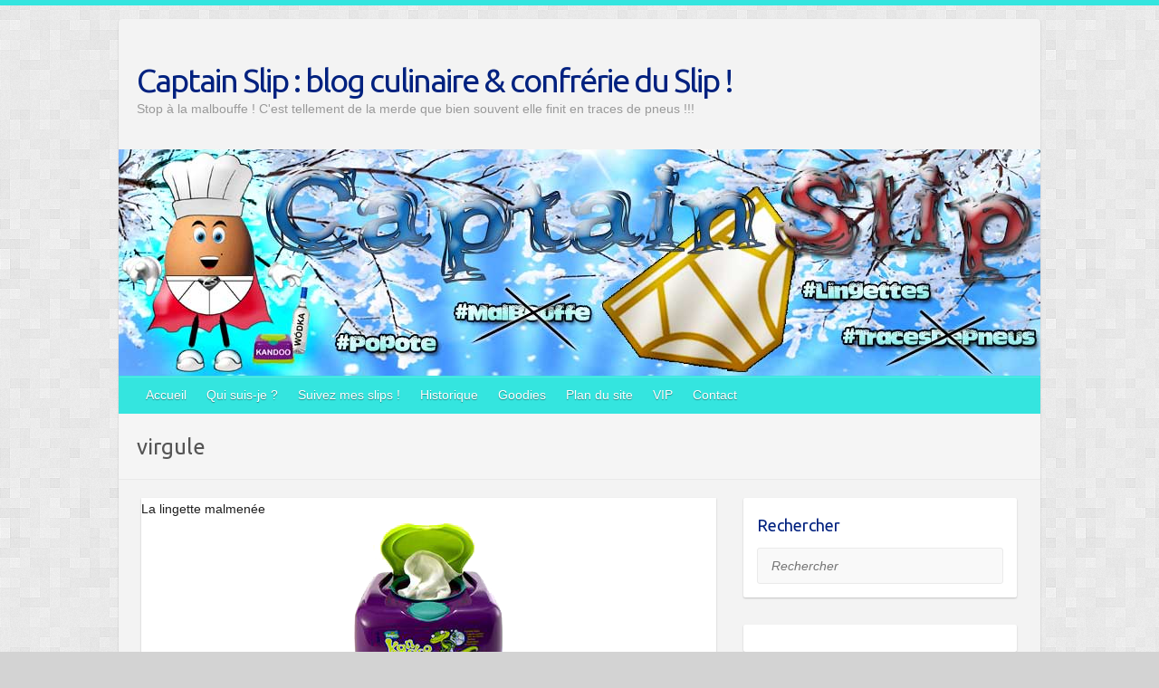

--- FILE ---
content_type: text/html; charset=UTF-8
request_url: https://captain-slip.net/tag/virgule/
body_size: 12763
content:

<!DOCTYPE html>
<html lang="fr-FR">
<head>

		<link rel="profile" href="http://gmpg.org/xfn/11" />
	<link rel="pingback" href="https://captain-slip.net/xmlrpc.php" />
<title>virgule &#8211; Captain Slip : blog culinaire &amp; confrérie du Slip !</title>
<meta name='robots' content='max-image-preview:large' />
<link rel='dns-prefetch' href='//fonts.googleapis.com' />
<link rel="alternate" type="application/rss+xml" title="Captain Slip : blog culinaire &amp; confrérie du Slip ! &raquo; Flux" href="https://captain-slip.net/feed/" />
<link rel="alternate" type="application/rss+xml" title="Captain Slip : blog culinaire &amp; confrérie du Slip ! &raquo; Flux des commentaires" href="https://captain-slip.net/comments/feed/" />
<link rel="alternate" type="application/rss+xml" title="Captain Slip : blog culinaire &amp; confrérie du Slip ! &raquo; Flux de l’étiquette virgule" href="https://captain-slip.net/tag/virgule/feed/" />
<meta charset="UTF-8" />
<meta name="viewport" content="width=device-width, initial-scale=1, maximum-scale=1">
<script type="text/javascript">
/* <![CDATA[ */
window._wpemojiSettings = {"baseUrl":"https:\/\/s.w.org\/images\/core\/emoji\/14.0.0\/72x72\/","ext":".png","svgUrl":"https:\/\/s.w.org\/images\/core\/emoji\/14.0.0\/svg\/","svgExt":".svg","source":{"concatemoji":"https:\/\/captain-slip.net\/wp-includes\/js\/wp-emoji-release.min.js?ver=6.4.7"}};
/*! This file is auto-generated */
!function(i,n){var o,s,e;function c(e){try{var t={supportTests:e,timestamp:(new Date).valueOf()};sessionStorage.setItem(o,JSON.stringify(t))}catch(e){}}function p(e,t,n){e.clearRect(0,0,e.canvas.width,e.canvas.height),e.fillText(t,0,0);var t=new Uint32Array(e.getImageData(0,0,e.canvas.width,e.canvas.height).data),r=(e.clearRect(0,0,e.canvas.width,e.canvas.height),e.fillText(n,0,0),new Uint32Array(e.getImageData(0,0,e.canvas.width,e.canvas.height).data));return t.every(function(e,t){return e===r[t]})}function u(e,t,n){switch(t){case"flag":return n(e,"\ud83c\udff3\ufe0f\u200d\u26a7\ufe0f","\ud83c\udff3\ufe0f\u200b\u26a7\ufe0f")?!1:!n(e,"\ud83c\uddfa\ud83c\uddf3","\ud83c\uddfa\u200b\ud83c\uddf3")&&!n(e,"\ud83c\udff4\udb40\udc67\udb40\udc62\udb40\udc65\udb40\udc6e\udb40\udc67\udb40\udc7f","\ud83c\udff4\u200b\udb40\udc67\u200b\udb40\udc62\u200b\udb40\udc65\u200b\udb40\udc6e\u200b\udb40\udc67\u200b\udb40\udc7f");case"emoji":return!n(e,"\ud83e\udef1\ud83c\udffb\u200d\ud83e\udef2\ud83c\udfff","\ud83e\udef1\ud83c\udffb\u200b\ud83e\udef2\ud83c\udfff")}return!1}function f(e,t,n){var r="undefined"!=typeof WorkerGlobalScope&&self instanceof WorkerGlobalScope?new OffscreenCanvas(300,150):i.createElement("canvas"),a=r.getContext("2d",{willReadFrequently:!0}),o=(a.textBaseline="top",a.font="600 32px Arial",{});return e.forEach(function(e){o[e]=t(a,e,n)}),o}function t(e){var t=i.createElement("script");t.src=e,t.defer=!0,i.head.appendChild(t)}"undefined"!=typeof Promise&&(o="wpEmojiSettingsSupports",s=["flag","emoji"],n.supports={everything:!0,everythingExceptFlag:!0},e=new Promise(function(e){i.addEventListener("DOMContentLoaded",e,{once:!0})}),new Promise(function(t){var n=function(){try{var e=JSON.parse(sessionStorage.getItem(o));if("object"==typeof e&&"number"==typeof e.timestamp&&(new Date).valueOf()<e.timestamp+604800&&"object"==typeof e.supportTests)return e.supportTests}catch(e){}return null}();if(!n){if("undefined"!=typeof Worker&&"undefined"!=typeof OffscreenCanvas&&"undefined"!=typeof URL&&URL.createObjectURL&&"undefined"!=typeof Blob)try{var e="postMessage("+f.toString()+"("+[JSON.stringify(s),u.toString(),p.toString()].join(",")+"));",r=new Blob([e],{type:"text/javascript"}),a=new Worker(URL.createObjectURL(r),{name:"wpTestEmojiSupports"});return void(a.onmessage=function(e){c(n=e.data),a.terminate(),t(n)})}catch(e){}c(n=f(s,u,p))}t(n)}).then(function(e){for(var t in e)n.supports[t]=e[t],n.supports.everything=n.supports.everything&&n.supports[t],"flag"!==t&&(n.supports.everythingExceptFlag=n.supports.everythingExceptFlag&&n.supports[t]);n.supports.everythingExceptFlag=n.supports.everythingExceptFlag&&!n.supports.flag,n.DOMReady=!1,n.readyCallback=function(){n.DOMReady=!0}}).then(function(){return e}).then(function(){var e;n.supports.everything||(n.readyCallback(),(e=n.source||{}).concatemoji?t(e.concatemoji):e.wpemoji&&e.twemoji&&(t(e.twemoji),t(e.wpemoji)))}))}((window,document),window._wpemojiSettings);
/* ]]> */
</script>
<style id='wp-emoji-styles-inline-css' type='text/css'>

	img.wp-smiley, img.emoji {
		display: inline !important;
		border: none !important;
		box-shadow: none !important;
		height: 1em !important;
		width: 1em !important;
		margin: 0 0.07em !important;
		vertical-align: -0.1em !important;
		background: none !important;
		padding: 0 !important;
	}
</style>
<link rel='stylesheet' id='wp-block-library-css' href='https://captain-slip.net/wp-includes/css/dist/block-library/style.min.css?ver=6.4.7' type='text/css' media='all' />
<style id='classic-theme-styles-inline-css' type='text/css'>
/*! This file is auto-generated */
.wp-block-button__link{color:#fff;background-color:#32373c;border-radius:9999px;box-shadow:none;text-decoration:none;padding:calc(.667em + 2px) calc(1.333em + 2px);font-size:1.125em}.wp-block-file__button{background:#32373c;color:#fff;text-decoration:none}
</style>
<style id='global-styles-inline-css' type='text/css'>
body{--wp--preset--color--black: #000000;--wp--preset--color--cyan-bluish-gray: #abb8c3;--wp--preset--color--white: #ffffff;--wp--preset--color--pale-pink: #f78da7;--wp--preset--color--vivid-red: #cf2e2e;--wp--preset--color--luminous-vivid-orange: #ff6900;--wp--preset--color--luminous-vivid-amber: #fcb900;--wp--preset--color--light-green-cyan: #7bdcb5;--wp--preset--color--vivid-green-cyan: #00d084;--wp--preset--color--pale-cyan-blue: #8ed1fc;--wp--preset--color--vivid-cyan-blue: #0693e3;--wp--preset--color--vivid-purple: #9b51e0;--wp--preset--gradient--vivid-cyan-blue-to-vivid-purple: linear-gradient(135deg,rgba(6,147,227,1) 0%,rgb(155,81,224) 100%);--wp--preset--gradient--light-green-cyan-to-vivid-green-cyan: linear-gradient(135deg,rgb(122,220,180) 0%,rgb(0,208,130) 100%);--wp--preset--gradient--luminous-vivid-amber-to-luminous-vivid-orange: linear-gradient(135deg,rgba(252,185,0,1) 0%,rgba(255,105,0,1) 100%);--wp--preset--gradient--luminous-vivid-orange-to-vivid-red: linear-gradient(135deg,rgba(255,105,0,1) 0%,rgb(207,46,46) 100%);--wp--preset--gradient--very-light-gray-to-cyan-bluish-gray: linear-gradient(135deg,rgb(238,238,238) 0%,rgb(169,184,195) 100%);--wp--preset--gradient--cool-to-warm-spectrum: linear-gradient(135deg,rgb(74,234,220) 0%,rgb(151,120,209) 20%,rgb(207,42,186) 40%,rgb(238,44,130) 60%,rgb(251,105,98) 80%,rgb(254,248,76) 100%);--wp--preset--gradient--blush-light-purple: linear-gradient(135deg,rgb(255,206,236) 0%,rgb(152,150,240) 100%);--wp--preset--gradient--blush-bordeaux: linear-gradient(135deg,rgb(254,205,165) 0%,rgb(254,45,45) 50%,rgb(107,0,62) 100%);--wp--preset--gradient--luminous-dusk: linear-gradient(135deg,rgb(255,203,112) 0%,rgb(199,81,192) 50%,rgb(65,88,208) 100%);--wp--preset--gradient--pale-ocean: linear-gradient(135deg,rgb(255,245,203) 0%,rgb(182,227,212) 50%,rgb(51,167,181) 100%);--wp--preset--gradient--electric-grass: linear-gradient(135deg,rgb(202,248,128) 0%,rgb(113,206,126) 100%);--wp--preset--gradient--midnight: linear-gradient(135deg,rgb(2,3,129) 0%,rgb(40,116,252) 100%);--wp--preset--font-size--small: 13px;--wp--preset--font-size--medium: 20px;--wp--preset--font-size--large: 36px;--wp--preset--font-size--x-large: 42px;--wp--preset--spacing--20: 0.44rem;--wp--preset--spacing--30: 0.67rem;--wp--preset--spacing--40: 1rem;--wp--preset--spacing--50: 1.5rem;--wp--preset--spacing--60: 2.25rem;--wp--preset--spacing--70: 3.38rem;--wp--preset--spacing--80: 5.06rem;--wp--preset--shadow--natural: 6px 6px 9px rgba(0, 0, 0, 0.2);--wp--preset--shadow--deep: 12px 12px 50px rgba(0, 0, 0, 0.4);--wp--preset--shadow--sharp: 6px 6px 0px rgba(0, 0, 0, 0.2);--wp--preset--shadow--outlined: 6px 6px 0px -3px rgba(255, 255, 255, 1), 6px 6px rgba(0, 0, 0, 1);--wp--preset--shadow--crisp: 6px 6px 0px rgba(0, 0, 0, 1);}:where(.is-layout-flex){gap: 0.5em;}:where(.is-layout-grid){gap: 0.5em;}body .is-layout-flow > .alignleft{float: left;margin-inline-start: 0;margin-inline-end: 2em;}body .is-layout-flow > .alignright{float: right;margin-inline-start: 2em;margin-inline-end: 0;}body .is-layout-flow > .aligncenter{margin-left: auto !important;margin-right: auto !important;}body .is-layout-constrained > .alignleft{float: left;margin-inline-start: 0;margin-inline-end: 2em;}body .is-layout-constrained > .alignright{float: right;margin-inline-start: 2em;margin-inline-end: 0;}body .is-layout-constrained > .aligncenter{margin-left: auto !important;margin-right: auto !important;}body .is-layout-constrained > :where(:not(.alignleft):not(.alignright):not(.alignfull)){max-width: var(--wp--style--global--content-size);margin-left: auto !important;margin-right: auto !important;}body .is-layout-constrained > .alignwide{max-width: var(--wp--style--global--wide-size);}body .is-layout-flex{display: flex;}body .is-layout-flex{flex-wrap: wrap;align-items: center;}body .is-layout-flex > *{margin: 0;}body .is-layout-grid{display: grid;}body .is-layout-grid > *{margin: 0;}:where(.wp-block-columns.is-layout-flex){gap: 2em;}:where(.wp-block-columns.is-layout-grid){gap: 2em;}:where(.wp-block-post-template.is-layout-flex){gap: 1.25em;}:where(.wp-block-post-template.is-layout-grid){gap: 1.25em;}.has-black-color{color: var(--wp--preset--color--black) !important;}.has-cyan-bluish-gray-color{color: var(--wp--preset--color--cyan-bluish-gray) !important;}.has-white-color{color: var(--wp--preset--color--white) !important;}.has-pale-pink-color{color: var(--wp--preset--color--pale-pink) !important;}.has-vivid-red-color{color: var(--wp--preset--color--vivid-red) !important;}.has-luminous-vivid-orange-color{color: var(--wp--preset--color--luminous-vivid-orange) !important;}.has-luminous-vivid-amber-color{color: var(--wp--preset--color--luminous-vivid-amber) !important;}.has-light-green-cyan-color{color: var(--wp--preset--color--light-green-cyan) !important;}.has-vivid-green-cyan-color{color: var(--wp--preset--color--vivid-green-cyan) !important;}.has-pale-cyan-blue-color{color: var(--wp--preset--color--pale-cyan-blue) !important;}.has-vivid-cyan-blue-color{color: var(--wp--preset--color--vivid-cyan-blue) !important;}.has-vivid-purple-color{color: var(--wp--preset--color--vivid-purple) !important;}.has-black-background-color{background-color: var(--wp--preset--color--black) !important;}.has-cyan-bluish-gray-background-color{background-color: var(--wp--preset--color--cyan-bluish-gray) !important;}.has-white-background-color{background-color: var(--wp--preset--color--white) !important;}.has-pale-pink-background-color{background-color: var(--wp--preset--color--pale-pink) !important;}.has-vivid-red-background-color{background-color: var(--wp--preset--color--vivid-red) !important;}.has-luminous-vivid-orange-background-color{background-color: var(--wp--preset--color--luminous-vivid-orange) !important;}.has-luminous-vivid-amber-background-color{background-color: var(--wp--preset--color--luminous-vivid-amber) !important;}.has-light-green-cyan-background-color{background-color: var(--wp--preset--color--light-green-cyan) !important;}.has-vivid-green-cyan-background-color{background-color: var(--wp--preset--color--vivid-green-cyan) !important;}.has-pale-cyan-blue-background-color{background-color: var(--wp--preset--color--pale-cyan-blue) !important;}.has-vivid-cyan-blue-background-color{background-color: var(--wp--preset--color--vivid-cyan-blue) !important;}.has-vivid-purple-background-color{background-color: var(--wp--preset--color--vivid-purple) !important;}.has-black-border-color{border-color: var(--wp--preset--color--black) !important;}.has-cyan-bluish-gray-border-color{border-color: var(--wp--preset--color--cyan-bluish-gray) !important;}.has-white-border-color{border-color: var(--wp--preset--color--white) !important;}.has-pale-pink-border-color{border-color: var(--wp--preset--color--pale-pink) !important;}.has-vivid-red-border-color{border-color: var(--wp--preset--color--vivid-red) !important;}.has-luminous-vivid-orange-border-color{border-color: var(--wp--preset--color--luminous-vivid-orange) !important;}.has-luminous-vivid-amber-border-color{border-color: var(--wp--preset--color--luminous-vivid-amber) !important;}.has-light-green-cyan-border-color{border-color: var(--wp--preset--color--light-green-cyan) !important;}.has-vivid-green-cyan-border-color{border-color: var(--wp--preset--color--vivid-green-cyan) !important;}.has-pale-cyan-blue-border-color{border-color: var(--wp--preset--color--pale-cyan-blue) !important;}.has-vivid-cyan-blue-border-color{border-color: var(--wp--preset--color--vivid-cyan-blue) !important;}.has-vivid-purple-border-color{border-color: var(--wp--preset--color--vivid-purple) !important;}.has-vivid-cyan-blue-to-vivid-purple-gradient-background{background: var(--wp--preset--gradient--vivid-cyan-blue-to-vivid-purple) !important;}.has-light-green-cyan-to-vivid-green-cyan-gradient-background{background: var(--wp--preset--gradient--light-green-cyan-to-vivid-green-cyan) !important;}.has-luminous-vivid-amber-to-luminous-vivid-orange-gradient-background{background: var(--wp--preset--gradient--luminous-vivid-amber-to-luminous-vivid-orange) !important;}.has-luminous-vivid-orange-to-vivid-red-gradient-background{background: var(--wp--preset--gradient--luminous-vivid-orange-to-vivid-red) !important;}.has-very-light-gray-to-cyan-bluish-gray-gradient-background{background: var(--wp--preset--gradient--very-light-gray-to-cyan-bluish-gray) !important;}.has-cool-to-warm-spectrum-gradient-background{background: var(--wp--preset--gradient--cool-to-warm-spectrum) !important;}.has-blush-light-purple-gradient-background{background: var(--wp--preset--gradient--blush-light-purple) !important;}.has-blush-bordeaux-gradient-background{background: var(--wp--preset--gradient--blush-bordeaux) !important;}.has-luminous-dusk-gradient-background{background: var(--wp--preset--gradient--luminous-dusk) !important;}.has-pale-ocean-gradient-background{background: var(--wp--preset--gradient--pale-ocean) !important;}.has-electric-grass-gradient-background{background: var(--wp--preset--gradient--electric-grass) !important;}.has-midnight-gradient-background{background: var(--wp--preset--gradient--midnight) !important;}.has-small-font-size{font-size: var(--wp--preset--font-size--small) !important;}.has-medium-font-size{font-size: var(--wp--preset--font-size--medium) !important;}.has-large-font-size{font-size: var(--wp--preset--font-size--large) !important;}.has-x-large-font-size{font-size: var(--wp--preset--font-size--x-large) !important;}
.wp-block-navigation a:where(:not(.wp-element-button)){color: inherit;}
:where(.wp-block-post-template.is-layout-flex){gap: 1.25em;}:where(.wp-block-post-template.is-layout-grid){gap: 1.25em;}
:where(.wp-block-columns.is-layout-flex){gap: 2em;}:where(.wp-block-columns.is-layout-grid){gap: 2em;}
.wp-block-pullquote{font-size: 1.5em;line-height: 1.6;}
</style>
<link rel='stylesheet' id='travelify_style-css' href='https://captain-slip.net/wp-content/themes/travelify/style.css?ver=6.4.7' type='text/css' media='all' />
<link rel='stylesheet' id='travelify_google_font_ubuntu-css' href='//fonts.googleapis.com/css?family=Ubuntu&#038;ver=6.4.7' type='text/css' media='all' />
<script type="text/javascript" src="https://captain-slip.net/wp-includes/js/jquery/jquery.min.js?ver=3.7.1" id="jquery-core-js"></script>
<script type="text/javascript" src="https://captain-slip.net/wp-includes/js/jquery/jquery-migrate.min.js?ver=3.4.1" id="jquery-migrate-js"></script>
<script type="text/javascript" src="https://captain-slip.net/wp-content/themes/travelify/library/js/functions.min.js?ver=6.4.7" id="travelify_functions-js"></script>
<link rel="https://api.w.org/" href="https://captain-slip.net/wp-json/" /><link rel="alternate" type="application/json" href="https://captain-slip.net/wp-json/wp/v2/tags/253" /><link rel="EditURI" type="application/rsd+xml" title="RSD" href="https://captain-slip.net/xmlrpc.php?rsd" />
<meta name="generator" content="WordPress 6.4.7" />
    <style type="text/css">
        a { color: #00217f; }
        #site-title a { color: #00217f; }
        #site-title a:hover, #site-title a:focus  { color: #34e5df; }
        .wrapper { background: #f3f3f3; }
        .social-icons ul li a { color: #D0D0D0; }
		#main-nav a,
		#main-nav a:hover,
		#main-nav a:focus,
		#main-nav ul li.current-menu-item a,
		#main-nav ul li.current_page_ancestor a,
		#main-nav ul li.current-menu-ancestor a,
		#main-nav ul li.current_page_item a,
		#main-nav ul li:hover > a,
		#main-nav ul li:focus-within > a { color: #ffffff; }
        .widget, article { background: #ffffff; }
        .entry-title, .entry-title a, .entry-title a:focus, h1, h2, h3, h4, h5, h6, .widget-title  { color: #00217f; }
		a:focus,
		a:active,
		a:hover,
		.tags a:hover,
		.tags a:focus,
		.custom-gallery-title a,
		.widget-title a,
		#content ul a:hover,
		#content ul a:focus,
		#content ol a:hover,
		#content ol a:focus,
		.widget ul li a:hover,
		.widget ul li a:focus,
		.entry-title a:hover,
		.entry-title a:focus,
		.entry-meta a:hover,
		.entry-meta a:focus,
		#site-generator .copyright a:hover,
		#site-generator .copyright a:focus { color: #ef9d04; }
        #main-nav { background: #34e5df; border-color: #34e5df; }
        #main-nav ul li ul, body { border-color: #34e5df; }
		#main-nav a:hover,
		#main-nav a:focus,
		#main-nav ul li.current-menu-item a,
		#main-nav ul li.current_page_ancestor a,
		#main-nav ul li.current-menu-ancestor a,
		#main-nav ul li.current_page_item a,
		#main-nav ul li:hover > a,
		#main-nav ul li:focus-within > a,
		#main-nav li:hover > a,
		#main-nav li:focus-within > a,
		#main-nav ul ul :hover > a,
		#main-nav ul ul :focus-within > a,
		#main-nav a:focus { background: #00217f; }
		#main-nav ul li ul li a:hover,
		#main-nav ul li ul li a:focus,
		#main-nav ul li ul li:hover > a,
		#main-nav ul li ul li:focus-within > a,
		#main-nav ul li.current-menu-item ul li a:hover
		#main-nav ul li.current-menu-item ul li a:focus { color: #00217f; }
        .entry-content { color: #444444; }
		input[type="reset"],
		input[type="button"],
		input[type="submit"],
		.entry-meta-bar .readmore,
		#controllers a:hover,
		#controllers a.active,
		.pagination span,
		.pagination a:hover span,
		.pagination a:focus span,
		.wp-pagenavi .current,
		.wp-pagenavi a:hover,
		.wp-pagenavi a:focus {
            background: #34e5df;
            border-color: #34e5df !important;
        }
		::selection,
		.back-to-top:focus-within a { background: #34e5df; }
        blockquote { border-color: #34e5df; }
		#controllers a:hover,
		#controllers a.active { color: #34e5df; }
		input[type="reset"]:hover,
		input[type="reset"]:focus,
		input[type="button"]:hover,
		input[type="button"]:focus,
		input[type="submit"]:hover,
		input[type="submit"]:focus,
		input[type="reset"]:active,
		input[type="button"]:active,
		input[type="submit"]:active,
		.entry-meta-bar .readmore:hover,
		.entry-meta-bar .readmore:focus,
		.entry-meta-bar .readmore:active,
		ul.default-wp-page li a:hover,
		ul.default-wp-page li a:focus,
		ul.default-wp-page li a:active {
            background: #00217f;
            border-color: #00217f;
        }
    </style>
    <style type="text/css">.recentcomments a{display:inline !important;padding:0 !important;margin:0 !important;}</style><style type="text/css" id="custom-background-css">
body.custom-background { background-color: #d3d3d3; background-image: url("https://captain-slip.net/wp-content/themes/travelify/images/background.png"); background-position: left top; background-size: auto; background-repeat: repeat; background-attachment: scroll; }
</style>
	
</head>

<body class="archive tag tag-virgule tag-253 custom-background ">
			<a class="skip-link screen-reader-text" href="#content">Skip to content</a>

	<div class="wrapper">
				<header id="branding" >
				
	<div class="container clearfix">
		<div class="hgroup-wrap clearfix">
					<section class="hgroup-right">
											</section><!-- .hgroup-right -->
				<hgroup id="site-logo" class="clearfix">
												<h1 id="site-title">
								<a href="https://captain-slip.net/" title="Captain Slip : blog culinaire &amp; confrérie du Slip !" rel="home">
									Captain Slip : blog culinaire &amp; confrérie du Slip !								</a>
							</h1>
							<h2 id="site-description">Stop à la malbouffe ! C&#039;est tellement de la merde que bien souvent elle finit en traces de pneus !!!</h2>
						
				</hgroup><!-- #site-logo -->

		</div><!-- .hgroup-wrap -->
	</div><!-- .container -->
					<img src="https://captain-slip.net/wp-content/uploads/captain_slip_classique_1018x250_hiver.jpg" class="header-image" width="1018" height="250" alt="Captain Slip : blog culinaire &amp; confrérie du Slip !">
				<nav id="main-nav" class="clearfix">
					<div class="container clearfix"><ul class="root"><li id="menu-item-7472" class="menu-item menu-item-type-custom menu-item-object-custom menu-item-home menu-item-7472"><a href="http://captain-slip.net/">Accueil</a></li>
<li id="menu-item-7473" class="menu-item menu-item-type-post_type menu-item-object-page menu-item-7473"><a href="https://captain-slip.net/qui-suis-je/">Qui suis-je ?</a></li>
<li id="menu-item-7474" class="menu-item menu-item-type-post_type menu-item-object-page menu-item-7474"><a href="https://captain-slip.net/suivez-mes-slips/">Suivez mes slips !</a></li>
<li id="menu-item-7655" class="menu-item menu-item-type-post_type menu-item-object-page menu-item-7655"><a href="https://captain-slip.net/historique/">Historique</a></li>
<li id="menu-item-7475" class="menu-item menu-item-type-post_type menu-item-object-page menu-item-7475"><a href="https://captain-slip.net/goodies/">Goodies</a></li>
<li id="menu-item-7476" class="menu-item menu-item-type-post_type menu-item-object-page menu-item-7476"><a href="https://captain-slip.net/plan-du-site/">Plan du site</a></li>
<li id="menu-item-13393" class="menu-item menu-item-type-post_type menu-item-object-page menu-item-13393"><a href="https://captain-slip.net/vip/">VIP</a></li>
<li id="menu-item-7477" class="menu-item menu-item-type-post_type menu-item-object-page menu-item-7477"><a href="https://captain-slip.net/contact/">Contact</a></li>
</ul></div><!-- .container -->
					</nav><!-- #main-nav -->					<div class="page-title-wrap">
	    		<div class="container clearfix">
	    							   <h3 class="page-title">virgule</h3><!-- .page-title -->
				</div>
	    	</div>
	   		</header>
		
				<div id="main" class="container clearfix">

<div id="container">
	

<div id="primary" class="no-margin-left">
   <div id="content">	<section id="post-2501" class="post-2501 post type-post status-publish format-standard has-post-thumbnail hentry category-slip tag-biodegradable tag-carte-de-france tag-fosse-septique tag-kandoo tag-lingette tag-slip tag-toilettes tag-trace-de-pneu tag-virgule tag-wc">
		<article>

			
  			
  			
			La lingette malmenée<figure class="post-featured-image"><a href="https://captain-slip.net/que-faire-de-ses-lingettes/" title=""><img width="188" height="194" src="https://captain-slip.net/wp-content/uploads/lingettes-kandoo.png" class="attachment-featured size-featured wp-post-image" alt="La lingette malmenée" title="La lingette malmenée" decoding="async" /></a></figure>			<header class="entry-header">
    			<h2 class="entry-title">
    				<a href="https://captain-slip.net/que-faire-de-ses-lingettes/" title="La lingette malmenée">La lingette malmenée</a>
    			</h2><!-- .entry-title -->
  			</header>

  			<div class="entry-content clearfix">
    			<p>Comme chacun le sait, Captain Slip est adepte de la lingette, la seule garantie de conserver un slip blanc &eacute;tincelant ! Gr&acirc;ce &agrave; cette belle innovation, les cartes de France et autres traces de pneus sont &eacute;limin&eacute;es car la virgule&hellip; </p>
  			</div>

  			
  			
  			<div class="entry-meta-bar clearfix">
    			<div class="entry-meta">
	    				<span class="byline"> <span class="author vcard"><a class="url fn n" href="https://captain-slip.net/author/tof/">Captain Slip</a></span></span><span class="posted-on"><a href="https://captain-slip.net/que-faire-de-ses-lingettes/" rel="bookmark"><time class="entry-date published" datetime="2011-08-06T12:53:17+01:00">6 août 2011</time><time class="updated" datetime="2015-03-15T09:14:21+01:00">15 mars 2015</time></a></span>	    					             		<span class="category"><a href="https://captain-slip.net/category/slip/" rel="category tag">Slip</a></span>
	             		    					             		<span class="comments"><a href="https://captain-slip.net/que-faire-de-ses-lingettes/#comments">6 Commentaires</a></span>
	             	    			</div><!-- .entry-meta -->
    			La lingette malmenée<a class="readmore" href="https://captain-slip.net/que-faire-de-ses-lingettes/" title="">Plus de détails</a>    		</div>

    		
		</article>
	</section>
</div><!-- #content --></div><!-- #primary -->


<div id="secondary">
	

<aside id="search-19" class="widget widget_search"><h3 class="widget-title">Rechercher</h3>	<form action="https://captain-slip.net/" class="searchform clearfix" method="get">
		<label class="assistive-text" for="s">Rechercher</label>
		<input type="text" placeholder="Rechercher" class="s field" name="s">
	</form></aside><aside id="block-44" class="widget widget_block"></aside><aside id="text-46" class="widget widget_text"><h3 class="widget-title">Rejoignez la confrérie du Slip !</h3>			<div class="textwidget"><p style="text-align: center;"><a href="http://captain-slip.net/qui-suis-je/"><img src="http://captain-slip.net/wp-content/uploads/confrerie_du_slip.png" alt="Image" onmouseover="javascript:this.src='http://captain-slip.net/wp-content/uploads/go.png';" onmouseout="javascript:this.src='http://captain-slip.net/wp-content/uploads/confrerie_du_slip.png';" /></a></p>

</div>
		</aside><aside id="recent-comments-45" class="widget widget_recent_comments"><h3 class="widget-title">Commentaires récents</h3><ul id="recentcomments"><li class="recentcomments"><span class="comment-author-link">Oui</span> dans <a href="https://captain-slip.net/qui-suis-je/#comment-859">Qui suis-je ?</a></li><li class="recentcomments"><span class="comment-author-link">Nadège PELLAT-VILLIERS</span> dans <a href="https://captain-slip.net/jambon-sauce-madere/#comment-834">Jambon sauce madère</a></li><li class="recentcomments"><span class="comment-author-link">bison bourré</span> dans <a href="https://captain-slip.net/galette-des-rois-au-chocolat/#comment-818">Galette des rois au chocolat</a></li><li class="recentcomments"><span class="comment-author-link">Krucker</span> dans <a href="https://captain-slip.net/salade-de-boeuf-cuit/#comment-811">Salade de boeuf cuit</a></li><li class="recentcomments"><span class="comment-author-link"><a href="https://www.lacuisinedewattoote.fr/" class="url" rel="ugc external nofollow">wattoote</a></span> dans <a href="https://captain-slip.net/gratin-de-gnocchis/#comment-801">Gratin de gnocchis</a></li></ul></aside><aside id="categories-44" class="widget widget_categories"><h3 class="widget-title">Catégories</h3>
			<ul>
					<li class="cat-item cat-item-515"><a href="https://captain-slip.net/category/captain-slip-2/">Captain Slip</a> (6)
</li>
	<li class="cat-item cat-item-1156"><a href="https://captain-slip.net/category/coups-de-coeur/">Coups de coeur</a> (10)
</li>
	<li class="cat-item cat-item-1160"><a href="https://captain-slip.net/category/diy/">DIY</a> (13)
<ul class='children'>
	<li class="cat-item cat-item-720"><a href="https://captain-slip.net/category/diy/cosmetiques/">Cosmétiques</a> (9)
</li>
	<li class="cat-item cat-item-740"><a href="https://captain-slip.net/category/diy/produits-menagers/">Produits ménagers</a> (4)
</li>
	<li class="cat-item cat-item-509"><a href="https://captain-slip.net/category/diy/tests/">Tests</a> (5)
</li>
</ul>
</li>
	<li class="cat-item cat-item-2"><a href="https://captain-slip.net/category/recettes/">Recettes culinaires</a> (297)
<ul class='children'>
	<li class="cat-item cat-item-571"><a href="https://captain-slip.net/category/recettes/aperos/">Apéros</a> (46)
</li>
	<li class="cat-item cat-item-1107"><a href="https://captain-slip.net/category/recettes/astuces/">Astuces</a> (1)
</li>
	<li class="cat-item cat-item-1133"><a href="https://captain-slip.net/category/recettes/barbecue/">Barbecue</a> (3)
</li>
	<li class="cat-item cat-item-505"><a href="https://captain-slip.net/category/recettes/boissons/">Boissons</a> (24)
</li>
	<li class="cat-item cat-item-785"><a href="https://captain-slip.net/category/recettes/brunch/">Brunch</a> (22)
</li>
	<li class="cat-item cat-item-772"><a href="https://captain-slip.net/category/recettes/defis-culinaires/">Défis culinaires</a> (6)
</li>
	<li class="cat-item cat-item-506"><a href="https://captain-slip.net/category/recettes/desserts/">Desserts</a> (38)
</li>
	<li class="cat-item cat-item-507"><a href="https://captain-slip.net/category/recettes/entrees/">Entrées</a> (39)
</li>
	<li class="cat-item cat-item-514"><a href="https://captain-slip.net/category/recettes/fromages/">Fromages</a> (7)
</li>
	<li class="cat-item cat-item-1113"><a href="https://captain-slip.net/category/recettes/gouters/">Goûters</a> (5)
</li>
	<li class="cat-item cat-item-984"><a href="https://captain-slip.net/category/recettes/healthy/">Healthy</a> (23)
</li>
	<li class="cat-item cat-item-1143"><a href="https://captain-slip.net/category/recettes/pates/">Pâtes</a> (4)
</li>
	<li class="cat-item cat-item-1058"><a href="https://captain-slip.net/category/recettes/petit-dejeuner/">Petit déjeuner</a> (3)
</li>
	<li class="cat-item cat-item-508"><a href="https://captain-slip.net/category/recettes/plats/">Plats</a> (150)
</li>
	<li class="cat-item cat-item-1136"><a href="https://captain-slip.net/category/recettes/poissons/">Poissons</a> (2)
</li>
	<li class="cat-item cat-item-773"><a href="https://captain-slip.net/category/recettes/salades/">Salades</a> (14)
</li>
	<li class="cat-item cat-item-847"><a href="https://captain-slip.net/category/recettes/sauces/">Sauces</a> (2)
</li>
	<li class="cat-item cat-item-730"><a href="https://captain-slip.net/category/recettes/soupes/">Soupes</a> (2)
</li>
	<li class="cat-item cat-item-1162"><a href="https://captain-slip.net/category/recettes/tartes-quiches/">Tartes &amp; quiches</a> (1)
</li>
	<li class="cat-item cat-item-510"><a href="https://captain-slip.net/category/recettes/ustensiles-et-astuces/">Ustensiles &amp; astuces</a> (5)
</li>
</ul>
</li>
	<li class="cat-item cat-item-7"><a href="https://captain-slip.net/category/slip/">Slip</a> (6)
</li>
			</ul>

			</aside><aside id="archives-38" class="widget widget_archive"><h3 class="widget-title">Archives</h3>		<label class="screen-reader-text" for="archives-dropdown-38">Archives</label>
		<select id="archives-dropdown-38" name="archive-dropdown">
			
			<option value="">Sélectionner un mois</option>
				<option value='https://captain-slip.net/2022/02/'> février 2022 &nbsp;(2)</option>
	<option value='https://captain-slip.net/2022/01/'> janvier 2022 &nbsp;(5)</option>
	<option value='https://captain-slip.net/2021/11/'> novembre 2021 &nbsp;(2)</option>
	<option value='https://captain-slip.net/2021/10/'> octobre 2021 &nbsp;(1)</option>
	<option value='https://captain-slip.net/2021/08/'> août 2021 &nbsp;(4)</option>
	<option value='https://captain-slip.net/2021/07/'> juillet 2021 &nbsp;(2)</option>
	<option value='https://captain-slip.net/2021/05/'> mai 2021 &nbsp;(3)</option>
	<option value='https://captain-slip.net/2021/04/'> avril 2021 &nbsp;(4)</option>
	<option value='https://captain-slip.net/2021/02/'> février 2021 &nbsp;(7)</option>
	<option value='https://captain-slip.net/2021/01/'> janvier 2021 &nbsp;(3)</option>
	<option value='https://captain-slip.net/2020/12/'> décembre 2020 &nbsp;(3)</option>
	<option value='https://captain-slip.net/2020/11/'> novembre 2020 &nbsp;(2)</option>
	<option value='https://captain-slip.net/2020/10/'> octobre 2020 &nbsp;(1)</option>
	<option value='https://captain-slip.net/2020/09/'> septembre 2020 &nbsp;(6)</option>
	<option value='https://captain-slip.net/2020/08/'> août 2020 &nbsp;(6)</option>
	<option value='https://captain-slip.net/2020/07/'> juillet 2020 &nbsp;(5)</option>
	<option value='https://captain-slip.net/2020/05/'> mai 2020 &nbsp;(1)</option>
	<option value='https://captain-slip.net/2020/04/'> avril 2020 &nbsp;(6)</option>
	<option value='https://captain-slip.net/2020/03/'> mars 2020 &nbsp;(4)</option>
	<option value='https://captain-slip.net/2020/02/'> février 2020 &nbsp;(3)</option>
	<option value='https://captain-slip.net/2020/01/'> janvier 2020 &nbsp;(3)</option>
	<option value='https://captain-slip.net/2019/12/'> décembre 2019 &nbsp;(3)</option>
	<option value='https://captain-slip.net/2019/11/'> novembre 2019 &nbsp;(6)</option>
	<option value='https://captain-slip.net/2019/10/'> octobre 2019 &nbsp;(5)</option>
	<option value='https://captain-slip.net/2019/09/'> septembre 2019 &nbsp;(6)</option>
	<option value='https://captain-slip.net/2019/08/'> août 2019 &nbsp;(4)</option>
	<option value='https://captain-slip.net/2019/07/'> juillet 2019 &nbsp;(3)</option>
	<option value='https://captain-slip.net/2019/06/'> juin 2019 &nbsp;(10)</option>
	<option value='https://captain-slip.net/2019/05/'> mai 2019 &nbsp;(4)</option>
	<option value='https://captain-slip.net/2019/04/'> avril 2019 &nbsp;(6)</option>
	<option value='https://captain-slip.net/2019/03/'> mars 2019 &nbsp;(9)</option>
	<option value='https://captain-slip.net/2019/02/'> février 2019 &nbsp;(4)</option>
	<option value='https://captain-slip.net/2019/01/'> janvier 2019 &nbsp;(4)</option>
	<option value='https://captain-slip.net/2018/12/'> décembre 2018 &nbsp;(5)</option>
	<option value='https://captain-slip.net/2018/11/'> novembre 2018 &nbsp;(5)</option>
	<option value='https://captain-slip.net/2018/10/'> octobre 2018 &nbsp;(1)</option>
	<option value='https://captain-slip.net/2018/09/'> septembre 2018 &nbsp;(5)</option>
	<option value='https://captain-slip.net/2018/06/'> juin 2018 &nbsp;(5)</option>
	<option value='https://captain-slip.net/2018/01/'> janvier 2018 &nbsp;(2)</option>
	<option value='https://captain-slip.net/2017/12/'> décembre 2017 &nbsp;(7)</option>
	<option value='https://captain-slip.net/2017/11/'> novembre 2017 &nbsp;(2)</option>
	<option value='https://captain-slip.net/2017/10/'> octobre 2017 &nbsp;(4)</option>
	<option value='https://captain-slip.net/2017/09/'> septembre 2017 &nbsp;(5)</option>
	<option value='https://captain-slip.net/2017/08/'> août 2017 &nbsp;(1)</option>
	<option value='https://captain-slip.net/2017/07/'> juillet 2017 &nbsp;(5)</option>
	<option value='https://captain-slip.net/2017/06/'> juin 2017 &nbsp;(1)</option>
	<option value='https://captain-slip.net/2017/05/'> mai 2017 &nbsp;(7)</option>
	<option value='https://captain-slip.net/2017/04/'> avril 2017 &nbsp;(3)</option>
	<option value='https://captain-slip.net/2017/03/'> mars 2017 &nbsp;(4)</option>
	<option value='https://captain-slip.net/2017/01/'> janvier 2017 &nbsp;(1)</option>
	<option value='https://captain-slip.net/2016/12/'> décembre 2016 &nbsp;(4)</option>
	<option value='https://captain-slip.net/2016/11/'> novembre 2016 &nbsp;(2)</option>
	<option value='https://captain-slip.net/2016/10/'> octobre 2016 &nbsp;(5)</option>
	<option value='https://captain-slip.net/2016/09/'> septembre 2016 &nbsp;(1)</option>
	<option value='https://captain-slip.net/2016/08/'> août 2016 &nbsp;(5)</option>
	<option value='https://captain-slip.net/2016/07/'> juillet 2016 &nbsp;(1)</option>
	<option value='https://captain-slip.net/2016/06/'> juin 2016 &nbsp;(6)</option>
	<option value='https://captain-slip.net/2016/05/'> mai 2016 &nbsp;(5)</option>
	<option value='https://captain-slip.net/2016/04/'> avril 2016 &nbsp;(2)</option>
	<option value='https://captain-slip.net/2016/03/'> mars 2016 &nbsp;(5)</option>
	<option value='https://captain-slip.net/2016/02/'> février 2016 &nbsp;(1)</option>
	<option value='https://captain-slip.net/2016/01/'> janvier 2016 &nbsp;(4)</option>
	<option value='https://captain-slip.net/2015/12/'> décembre 2015 &nbsp;(4)</option>
	<option value='https://captain-slip.net/2015/11/'> novembre 2015 &nbsp;(2)</option>
	<option value='https://captain-slip.net/2015/10/'> octobre 2015 &nbsp;(2)</option>
	<option value='https://captain-slip.net/2015/09/'> septembre 2015 &nbsp;(4)</option>
	<option value='https://captain-slip.net/2015/08/'> août 2015 &nbsp;(8)</option>
	<option value='https://captain-slip.net/2015/07/'> juillet 2015 &nbsp;(10)</option>
	<option value='https://captain-slip.net/2015/06/'> juin 2015 &nbsp;(3)</option>
	<option value='https://captain-slip.net/2015/05/'> mai 2015 &nbsp;(5)</option>
	<option value='https://captain-slip.net/2015/04/'> avril 2015 &nbsp;(6)</option>
	<option value='https://captain-slip.net/2015/03/'> mars 2015 &nbsp;(2)</option>
	<option value='https://captain-slip.net/2015/02/'> février 2015 &nbsp;(4)</option>
	<option value='https://captain-slip.net/2015/01/'> janvier 2015 &nbsp;(4)</option>
	<option value='https://captain-slip.net/2014/12/'> décembre 2014 &nbsp;(5)</option>
	<option value='https://captain-slip.net/2014/11/'> novembre 2014 &nbsp;(1)</option>
	<option value='https://captain-slip.net/2014/08/'> août 2014 &nbsp;(2)</option>
	<option value='https://captain-slip.net/2014/04/'> avril 2014 &nbsp;(2)</option>
	<option value='https://captain-slip.net/2014/03/'> mars 2014 &nbsp;(2)</option>
	<option value='https://captain-slip.net/2014/01/'> janvier 2014 &nbsp;(1)</option>
	<option value='https://captain-slip.net/2013/11/'> novembre 2013 &nbsp;(1)</option>
	<option value='https://captain-slip.net/2013/05/'> mai 2013 &nbsp;(1)</option>
	<option value='https://captain-slip.net/2011/08/'> août 2011 &nbsp;(1)</option>
	<option value='https://captain-slip.net/2011/02/'> février 2011 &nbsp;(1)</option>

		</select>

			<script type="text/javascript">
/* <![CDATA[ */

(function() {
	var dropdown = document.getElementById( "archives-dropdown-38" );
	function onSelectChange() {
		if ( dropdown.options[ dropdown.selectedIndex ].value !== '' ) {
			document.location.href = this.options[ this.selectedIndex ].value;
		}
	}
	dropdown.onchange = onSelectChange;
})();

/* ]]> */
</script>
</aside><aside id="tag_cloud-36" class="widget widget_tag_cloud"><h3 class="widget-title">Nuage de mots-clés</h3><div class="tagcloud"><a href="https://captain-slip.net/tag/ail/" class="tag-cloud-link tag-link-305 tag-link-position-1" style="font-size: 19.518987341772pt;" aria-label="ail (56 éléments)">ail</a>
<a href="https://captain-slip.net/tag/avocat/" class="tag-cloud-link tag-link-284 tag-link-position-2" style="font-size: 11.012658227848pt;" aria-label="avocat (18 éléments)">avocat</a>
<a href="https://captain-slip.net/tag/basilic/" class="tag-cloud-link tag-link-381 tag-link-position-3" style="font-size: 13.670886075949pt;" aria-label="basilic (26 éléments)">basilic</a>
<a href="https://captain-slip.net/tag/beurre/" class="tag-cloud-link tag-link-543 tag-link-position-4" style="font-size: 18.632911392405pt;" aria-label="beurre (50 éléments)">beurre</a>
<a href="https://captain-slip.net/tag/bio/" class="tag-cloud-link tag-link-377 tag-link-position-5" style="font-size: 10.658227848101pt;" aria-label="bio (17 éléments)">bio</a>
<a href="https://captain-slip.net/tag/cassonade/" class="tag-cloud-link tag-link-559 tag-link-position-6" style="font-size: 9.5949367088608pt;" aria-label="cassonade (15 éléments)">cassonade</a>
<a href="https://captain-slip.net/tag/chorizo/" class="tag-cloud-link tag-link-187 tag-link-position-7" style="font-size: 9.2405063291139pt;" aria-label="chorizo (14 éléments)">chorizo</a>
<a href="https://captain-slip.net/tag/citron/" class="tag-cloud-link tag-link-45 tag-link-position-8" style="font-size: 14.556962025316pt;" aria-label="citron (29 éléments)">citron</a>
<a href="https://captain-slip.net/tag/coriandre/" class="tag-cloud-link tag-link-718 tag-link-position-9" style="font-size: 8pt;" aria-label="coriandre (12 éléments)">coriandre</a>
<a href="https://captain-slip.net/tag/courgette/" class="tag-cloud-link tag-link-340 tag-link-position-10" style="font-size: 12.075949367089pt;" aria-label="courgette (21 éléments)">courgette</a>
<a href="https://captain-slip.net/tag/creme-fraiche/" class="tag-cloud-link tag-link-368 tag-link-position-11" style="font-size: 15.620253164557pt;" aria-label="crème fraîche (34 éléments)">crème fraîche</a>
<a href="https://captain-slip.net/tag/creme-liquide/" class="tag-cloud-link tag-link-565 tag-link-position-12" style="font-size: 16.329113924051pt;" aria-label="crème liquide (37 éléments)">crème liquide</a>
<a href="https://captain-slip.net/tag/curry/" class="tag-cloud-link tag-link-641 tag-link-position-13" style="font-size: 9.5949367088608pt;" aria-label="curry (15 éléments)">curry</a>
<a href="https://captain-slip.net/tag/eau/" class="tag-cloud-link tag-link-732 tag-link-position-14" style="font-size: 11.367088607595pt;" aria-label="eau (19 éléments)">eau</a>
<a href="https://captain-slip.net/tag/farine/" class="tag-cloud-link tag-link-552 tag-link-position-15" style="font-size: 16.506329113924pt;" aria-label="farine (38 éléments)">farine</a>
<a href="https://captain-slip.net/tag/gruyere-rape/" class="tag-cloud-link tag-link-569 tag-link-position-16" style="font-size: 16.151898734177pt;" aria-label="gruyère râpé (36 éléments)">gruyère râpé</a>
<a href="https://captain-slip.net/tag/healthy/" class="tag-cloud-link tag-link-1056 tag-link-position-17" style="font-size: 9.2405063291139pt;" aria-label="healthy (14 éléments)">healthy</a>
<a href="https://captain-slip.net/tag/herbes-de-provence/" class="tag-cloud-link tag-link-541 tag-link-position-18" style="font-size: 9.2405063291139pt;" aria-label="herbes de provence (14 éléments)">herbes de provence</a>
<a href="https://captain-slip.net/tag/huile-dolive/" class="tag-cloud-link tag-link-382 tag-link-position-19" style="font-size: 22pt;" aria-label="huile d&#039;olive (78 éléments)">huile d&#039;olive</a>
<a href="https://captain-slip.net/tag/jambon/" class="tag-cloud-link tag-link-108 tag-link-position-20" style="font-size: 11.721518987342pt;" aria-label="jambon (20 éléments)">jambon</a>
<a href="https://captain-slip.net/tag/jambon-a-los/" class="tag-cloud-link tag-link-576 tag-link-position-21" style="font-size: 8.7088607594937pt;" aria-label="jambon à l&#039;os (13 éléments)">jambon à l&#039;os</a>
<a href="https://captain-slip.net/tag/jus-de-citron/" class="tag-cloud-link tag-link-664 tag-link-position-22" style="font-size: 10.658227848101pt;" aria-label="jus de citron (17 éléments)">jus de citron</a>
<a href="https://captain-slip.net/tag/lait/" class="tag-cloud-link tag-link-553 tag-link-position-23" style="font-size: 15.088607594937pt;" aria-label="lait (31 éléments)">lait</a>
<a href="https://captain-slip.net/tag/menthe/" class="tag-cloud-link tag-link-240 tag-link-position-24" style="font-size: 12.784810126582pt;" aria-label="menthe (23 éléments)">menthe</a>
<a href="https://captain-slip.net/tag/miel/" class="tag-cloud-link tag-link-474 tag-link-position-25" style="font-size: 8.7088607594937pt;" aria-label="miel (13 éléments)">miel</a>
<a href="https://captain-slip.net/tag/moutarde/" class="tag-cloud-link tag-link-185 tag-link-position-26" style="font-size: 8.7088607594937pt;" aria-label="moutarde (13 éléments)">moutarde</a>
<a href="https://captain-slip.net/tag/mozzarella/" class="tag-cloud-link tag-link-490 tag-link-position-27" style="font-size: 10.126582278481pt;" aria-label="mozzarella (16 éléments)">mozzarella</a>
<a href="https://captain-slip.net/tag/noix-de-muscade/" class="tag-cloud-link tag-link-578 tag-link-position-28" style="font-size: 8.7088607594937pt;" aria-label="noix de muscade (13 éléments)">noix de muscade</a>
<a href="https://captain-slip.net/tag/oeuf/" class="tag-cloud-link tag-link-109 tag-link-position-29" style="font-size: 21.645569620253pt;" aria-label="oeuf (75 éléments)">oeuf</a>
<a href="https://captain-slip.net/tag/oignon/" class="tag-cloud-link tag-link-110 tag-link-position-30" style="font-size: 20.582278481013pt;" aria-label="oignon (65 éléments)">oignon</a>
<a href="https://captain-slip.net/tag/oignon-rouge/" class="tag-cloud-link tag-link-775 tag-link-position-31" style="font-size: 9.5949367088608pt;" aria-label="oignon rouge (15 éléments)">oignon rouge</a>
<a href="https://captain-slip.net/tag/parmesan/" class="tag-cloud-link tag-link-393 tag-link-position-32" style="font-size: 8.7088607594937pt;" aria-label="parmesan (13 éléments)">parmesan</a>
<a href="https://captain-slip.net/tag/persil/" class="tag-cloud-link tag-link-535 tag-link-position-33" style="font-size: 16.506329113924pt;" aria-label="persil (38 éléments)">persil</a>
<a href="https://captain-slip.net/tag/poivron/" class="tag-cloud-link tag-link-112 tag-link-position-34" style="font-size: 8pt;" aria-label="poivron (12 éléments)">poivron</a>
<a href="https://captain-slip.net/tag/pomme-de-terre/" class="tag-cloud-link tag-link-309 tag-link-position-35" style="font-size: 8.7088607594937pt;" aria-label="pomme de terre (13 éléments)">pomme de terre</a>
<a href="https://captain-slip.net/tag/poulet/" class="tag-cloud-link tag-link-189 tag-link-position-36" style="font-size: 9.5949367088608pt;" aria-label="poulet (15 éléments)">poulet</a>
<a href="https://captain-slip.net/tag/pate-feuilletee/" class="tag-cloud-link tag-link-173 tag-link-position-37" style="font-size: 14.20253164557pt;" aria-label="pâte feuilletée (28 éléments)">pâte feuilletée</a>
<a href="https://captain-slip.net/tag/rhum/" class="tag-cloud-link tag-link-62 tag-link-position-38" style="font-size: 11.012658227848pt;" aria-label="rhum (18 éléments)">rhum</a>
<a href="https://captain-slip.net/tag/salade/" class="tag-cloud-link tag-link-475 tag-link-position-39" style="font-size: 10.126582278481pt;" aria-label="salade (16 éléments)">salade</a>
<a href="https://captain-slip.net/tag/saumon/" class="tag-cloud-link tag-link-311 tag-link-position-40" style="font-size: 11.012658227848pt;" aria-label="saumon (18 éléments)">saumon</a>
<a href="https://captain-slip.net/tag/sucre/" class="tag-cloud-link tag-link-545 tag-link-position-41" style="font-size: 14.025316455696pt;" aria-label="sucre (27 éléments)">sucre</a>
<a href="https://captain-slip.net/tag/thym/" class="tag-cloud-link tag-link-465 tag-link-position-42" style="font-size: 8.7088607594937pt;" aria-label="thym (13 éléments)">thym</a>
<a href="https://captain-slip.net/tag/tomate/" class="tag-cloud-link tag-link-191 tag-link-position-43" style="font-size: 12.784810126582pt;" aria-label="tomate (23 éléments)">tomate</a>
<a href="https://captain-slip.net/tag/tomate-cerise/" class="tag-cloud-link tag-link-301 tag-link-position-44" style="font-size: 15.26582278481pt;" aria-label="tomate cerise (32 éléments)">tomate cerise</a>
<a href="https://captain-slip.net/tag/vinaigre-basalmique/" class="tag-cloud-link tag-link-596 tag-link-position-45" style="font-size: 8.7088607594937pt;" aria-label="vinaigre basalmique (13 éléments)">vinaigre basalmique</a></div>
</aside><aside id="text-47" class="widget widget_text"><h3 class="widget-title">Blogoliste</h3>			<div class="textwidget"><a title="Wefood : les derniers billets des blogs et magazines culinaires en temps réel" href="http://wefood.fr/"><img alt="lien sidebar" src="http://captain-slip.net/wp-content/uploads/liens_we_food.png" /></a>
<a title="Yummy : le magazine de cuisine des blogs culinaires" href="http://www.yummymagazine.fr/"><img alt="lien sidebar" src="http://captain-slip.net/wp-content/uploads/liens_yummy_magazine.png" /></a>
<a title="Youmiam : plus de cuisine dans ta vie" href="https://youmiam.com/"><img alt="lien sidebar" src="http://captain-slip.net/wp-content/uploads/liens_you_miam.png" /></a>
<a title="Marmiton" href="https://www.marmiton.org/"><img alt="lien sidebar" src="http://captain-slip.net/wp-content/uploads/liens_marmiton.png" /></a>
<a title="Cuisine Actuelle vous aide à bien manger" href="https://www.cuisineactuelle.fr/"><img alt="lien sidebar" src="http://captain-slip.net/wp-content/uploads/liens_we_food.png" /></a>
<a title="Cookpad, que la cuisine rime avec plaisir !" href="https://cookpad.com/fr"><img alt="lien sidebar" src="http://captain-slip.net/wp-content/uploads/liens_cookpad.png" /></a>
<a title="Demotivateur Food" href="http://www.demotivateur.fr/food"><img alt="lien sidebar" src="http://captain-slip.net/wp-content/uploads/liens_demotivateur_food.png" /></a>
<a title="ChefClub" href="https://www.chefclub.tv/fr/"><img alt="lien sidebar" src="http://captain-slip.net/wp-content/uploads/liens_chefclub.png" /></a>
<a title="Mon livre de cuisine" href="http://monlivredecuisine.blogspot.fr/"><img alt="lien sidebar" src="http://captain-slip.net/wp-content/uploads/liens_mon_livre_de_cuisine.png" /></a>
<a title="Battaille Food" href="https://www.facebook.com/bataillefood/"><img alt="lien sidebar" src="http://captain-slip.net/wp-content/uploads/liens_bataille_food.png" /></a>
<a title="Photos non contractuelles" href="http://www.photos-non-contractuelles.fr/"><img alt="lien sidebar" src="http://captain-slip.net/wp-content/uploads/liens_photos_non_contractuelles.png" /></a>
<a title="Yerba Maté" href="https://fr.wikipedia.org/wiki/Mat%C3%A9"><img alt="lien sidebar" src="http://captain-slip.net/wp-content/uploads/liens_yerba_mate.png" /></a>
<a title="Livres de cuisine Marabout" href="https://www.marabout.com/cuisine"><img alt="lien sidebar" src="http://captain-slip.net/wp-content/uploads/liens_marabout.png" /></a>
<a title="
Larousse Cuisine, la plus belle définition de la cuisine" href="https://cuisine.larousse.fr/"><img alt="lien sidebar" src="http://captain-slip.net/wp-content/uploads/liens_larousse_cuisine.png" /></a>
<a title="To Good To Go" href="https://toogoodtogo.fr/fr"><img alt="lien sidebar" src="http://captain-slip.net/wp-content/uploads/liens_to_good_to_go.png" /></a>
<a title="Open Food Facts" href="https://play.google.com/store/apps/details?id=org.openfoodfacts.scanner&hl=fr&gl=US"><img alt="lien sidebar" src="http://captain-slip.net/wp-content/uploads/liens_open_food_facts.png" /></a>
<a title="Yuka, l'application mobile qui scanne votre alimentation" href="https://yuka.io/"><img alt="lien sidebar" src="http://captain-slip.net/wp-content/uploads/liens_yuka.png" /></a>
<a title="Siga, l'application mobile pour une alimentation plus saine et moins transformée" href="https://yuka.io/"><img alt="lien sidebar" src="http://captain-slip.net/wp-content/uploads/liens_siga.png" /></a>
<a title="Just Eat" href="https://www.just-eat.fr/"><img alt="lien sidebar" src="http://captain-slip.net/wp-content/uploads/liens_just_eat.png" /></a>
<a title="Deliveroo" href="https://deliveroo.fr/fr/"><img alt="lien sidebar" src="http://captain-slip.net/wp-content/uploads/liens_deliveroo.png" /></a>
<a title="Please" href=" https://www.pleaseapp.com/"><img alt="lien sidebar" src="http://captain-slip.net/wp-content/uploads/liens_please.png" /></a>
<a title="Fresh Burritos" href="https://freshburritos.fr/"><img alt="lien sidebar" src="http://captain-slip.net/wp-content/uploads/liens_fresh_burritos.png" /></a>
<a title="Pitaya, Thaï Street Food" href="https://www.pitayaresto.fr/"><img alt="lien sidebar" src="http://captain-slip.net/wp-content/uploads/liens_pitaya_resto.png" /></a>
<a title="L'Havrais Bière, brasserie familiale" href="https://lhavraisbiere.fr/"><img alt="lien sidebar" src="http://captain-slip.net/wp-content/uploads/liens_havrais_biere.png" /></a>
<a title="LH Original" href="https://www.lhconceptstore.com/"><img alt="lien sidebar" src="http://captain-slip.net/wp-content/uploads/liens_lh_original.png" /></a>
<a title="Loho, le LOcal sHOp" href="https://loho.fr/"><img alt="lien sidebar" src="http://captain-slip.net/wp-content/uploads/liens_local_shop.png" /></a>
<a title="Aroma-Zone : expert naturel en soins & beauté" href="http://www.aroma-zone.com/"><img alt="lien sidebar" src="http://captain-slip.net/wp-content/uploads/liens_aroma_zone.png" /></a>
<a title="Quelcosmetic" href="https://www.quechoisir.org/application-mobile-quelcosmetic-n52804/"><img alt="lien sidebar" src="http://captain-slip.net/wp-content/uploads/liens_quelcosmetic.png" /></a>
<a title="Découvrez les meilleures astuces de grand-mères du moment" href="http://www.grands-meres.net/"><img alt="lien sidebar" src="http://captain-slip.net/wp-content/uploads/liens_grands_meres.png" /></a>
<a title="Grands mamans : astuces, recettes et remèdes" href="http://www.grands-mamans.com/"><img alt="lien sidebar" src="http://captain-slip.net/wp-content/uploads/liens_grands_mamans.png" /></a>
<a title="Trucs de grand-mère : le site des trucs et astuces d’antan" href="http://www.trucsdegrandmere.com/"><img alt="lien sidebar" src="http://captain-slip.net/wp-content/uploads/liens_trucs_de_grand_mere.png" /></a>
<a title="L’astucerie" href="http://www.feroce.co/lastucerie/"><img alt="lien sidebar" src="http://captain-slip.net/wp-content/uploads/liens_feroce_astucerie.png" /></a>
<a title="Tout pratique : tout détacher, tout laver, tout nettoyer, tout entretenir…" href="http://www.toutpratique.com/"><img alt="lien sidebar" src="http://captain-slip.net/wp-content/uploads/liens_tout_pratique.png" /></a>
<a title="Le Slip Français" href="https://www.leslipfrancais.fr/"><img alt="lien sidebar" src="http://captain-slip.net/wp-content/uploads/liens_le_slip_francais.png" /></a>
<a title="Inderwear by les dessous d'Apollon" href="https://www.inderwear.com/"><img alt="lien sidebar" src="http://captain-slip.net/wp-content/uploads/liens_inderwear.png" /></a>
<a title="Addicted" href="https://addicted.es/fr/"><img alt="lien sidebar" src="http://captain-slip.net/wp-content/uploads/liens_addicted.png" /></a>
<a title="ES Collection" href="https://escollection.es/fr/"><img alt="lien sidebar" src="http://captain-slip.net/wp-content/uploads/liens_es_collection.png" /></a>
<a title="Modus Vivendi" href="https://e-modusvivendi.com/"><img alt="lien sidebar" src="http://captain-slip.net/wp-content/uploads/liens_modus_vivendi.png" /></a>
<a title="Garçon Français" href="https://garcon-francais.fr/"><img alt="lien sidebar" src="http://captain-slip.net/wp-content/uploads/liens_garcon_francais.png" /></a>
<a title="Sliptime around the World" href="https://www.facebook.com/sliptimearoundtheworld"><img alt="lien sidebar" src="http://captain-slip.net/wp-content/uploads/liens_sliptime_around_the_world.png" /></a>
<a title="La Fête du Slip" href="http://www.feteduslip.org/"><img alt="lien sidebar" src="http://captain-slip.net/wp-content/uploads/liens_la_fete_du_slip.png" /></a>
<a title="No Pants Subway Ride" href="https://improveverywhere.com/?s=No+Pants+Subway"><img alt="lien sidebar" src="http://captain-slip.net/wp-content/uploads/liens_no_pants_subway_ride.png" /></a>
<a title="Mets ton slip !" href="http://metstonslip.com/"><img alt="lien sidebar" src="http://captain-slip.net/wp-content/uploads/liens_mets_ton_slip.png" /></a>
<a title="Brief Battles" href="https://www.nintendo.fr/Jeux/Jeux-a-telecharger-sur-Nintendo-Switch/Brief-Battles-1703744.html"><img alt="lien sidebar" src="http://captain-slip.net/wp-content/uploads/liens_brief_battles.png" /></a>
<a title="Fess'nett" href="https://www.fessnett.fr/"><img alt="lien sidebar" src="http://captain-slip.net/wp-content/uploads/liens_fessnet.png" /></a>
<a title="Kandoo" href="http://www.kandoo.eu/fr/produits/"><img alt="lien sidebar" src="http://captain-slip.net/wp-content/uploads/liens_kandoo.png" /></a>
<a title="Toddies" href="https://www.nivea.fr/produits/lingettes-nettoyantes-bebe-toddies-40058088617810040.html"><img alt="lien sidebar" src="http://captain-slip.net/wp-content/uploads/liens_toddies.png" /></a>
<a title="Grey Goose Vodka" href="https://www.greygoose.com/fr-fr/"><img alt="lien sidebar" src="http://captain-slip.net/wp-content/uploads/liens_grey_goose.png" /></a>
<a title="Pyla Vodka" href="https://vodkapyla.com/"><img alt="lien sidebar" src="http://captain-slip.net/wp-content/uploads/liens_pyla.png" /></a>
<a title="Zubrowka Vodka" href="http://www.zubrowka.com/"><img alt="lien sidebar" src="http://captain-slip.net/wp-content/uploads/liens_zubrowka.png" /></a>
<a title="WordPress" href="https://fr.wordpress.org/"><img alt="lien sidebar" src="http://captain-slip.net/wp-content/uploads/liens_wordpress.png" /></a>
<a title="Association WordPress Francophone" href="https://wpfr.net/"><img alt="lien sidebar" src="http://captain-slip.net/wp-content/uploads/liens_association_wordpress_francophone.png" /></a>
<a title="Fondation GoodPlanet" href="https://www.goodplanet.org/fr/"><img alt="lien sidebar" src="http://captain-slip.net/wp-content/uploads/liens_fondation_goodplanet.png" /></a>
<a title="Playing For Change" href="https://playingforchange.org/"><img alt="lien sidebar" src="http://captain-slip.net/wp-content/uploads/liens_playing_for_change.png" /></a>
<a title="L'Usine à Gouzou" href="https://lusineagouzou.fr/"><img alt="lien sidebar" src="http://captain-slip.net/wp-content/uploads/liens_l_usine_a_gouzou.png" /></a>
<a title="
Kaz'a Gouzou" href="https://kazagouzou.re/"><img alt="lien sidebar" src="http://captain-slip.net/wp-content/uploads/liens_kaz_a_gouzou.png" /></a>
<a title="Xiaomi France" href="https://www.mi.com/fr/"><img alt="lien sidebar" src="http://captain-slip.net/wp-content/uploads/liens_xiaomi.png" /></a>
<a title="Shaka Ponk" href="http://shakaponk.com/"><img alt="lien sidebar" src="http://captain-slip.net/wp-content/uploads/liens_shaka_ponk.png" /></a>
<a title="Linkin Park" href="https://www.linkinpark.fr/"><img alt="lien sidebar" src="http://captain-slip.net/wp-content/uploads/liens_linkin_park.png" /></a>
<a title="Mario Kart" href="https://www.nintendo.fr/Jeux/Nintendo-Switch/Mario-Kart-8-Deluxe-1173281.html"><img alt="lien sidebar" src="http://captain-slip.net/wp-content/uploads/liens_mario_kart.png" /></a></div>
		</aside><aside id="block-27" class="widget widget_block"><p style="text-align: center;"><a href="http://www.bonial.fr/environnement/blog-neutre-en-carbone/je-veux-participer"> <img loading="lazy" decoding="async" border="0" width="125" height="125" src="https://www.bonial.fr/environnement/shared/content/uploads/sites/3/blog-zero-carbone/EN/carbon-neutral-transparent-125x125.png" title="Mon petit geste pour la planète, un blog neutre en CO2" alt="compensez le bilan carbone de votre blog avec bonial"> </a></p></aside><aside id="meta-35" class="widget widget_meta"><h3 class="widget-title">Méta</h3>
		<ul>
						<li><a href="https://captain-slip.net/wp-login.php">Connexion</a></li>
			<li><a href="https://captain-slip.net/feed/">Flux des publications</a></li>
			<li><a href="https://captain-slip.net/comments/feed/">Flux des commentaires</a></li>

			<li><a href="https://fr.wordpress.org/">Site de WordPress-FR</a></li>
		</ul>

		</aside>
</div><!-- #secondary --></div><!-- #container -->


	   </div><!-- #main -->

	   
	   
	   <footer id="footerarea" class="clearfix">
			


<div id="site-generator">
				<div class="container"><div class="copyright">Droits d'auteur &copy; 2026 <a href="https://captain-slip.net/" title="Captain Slip : blog culinaire &amp; confrérie du Slip !" ><span>Captain Slip : blog culinaire &amp; confrérie du Slip !</span></a>. Thème par <a href="http://colorlib.com/wp/travelify/" target="_blank" title="Colorlib" ><span>Colorlib</span></a> Sponsorisé par <a href="http://wordpress.org" target="_blank" title="WordPress"><span>WordPress</span></a></div><!-- .copyright --><div class="footer-right"></div><div style="clear:both;"></div>
			</div><!-- .container -->
			</div><!-- #site-generator --><div class="back-to-top"><a href="#branding"></a></div>		</footer>

		
	</div><!-- .wrapper -->

	
<script type="text/javascript" src="https://captain-slip.net/wp-content/themes/travelify/library/js/html5.min.js" id="html5-js"></script>

</body>
</html>